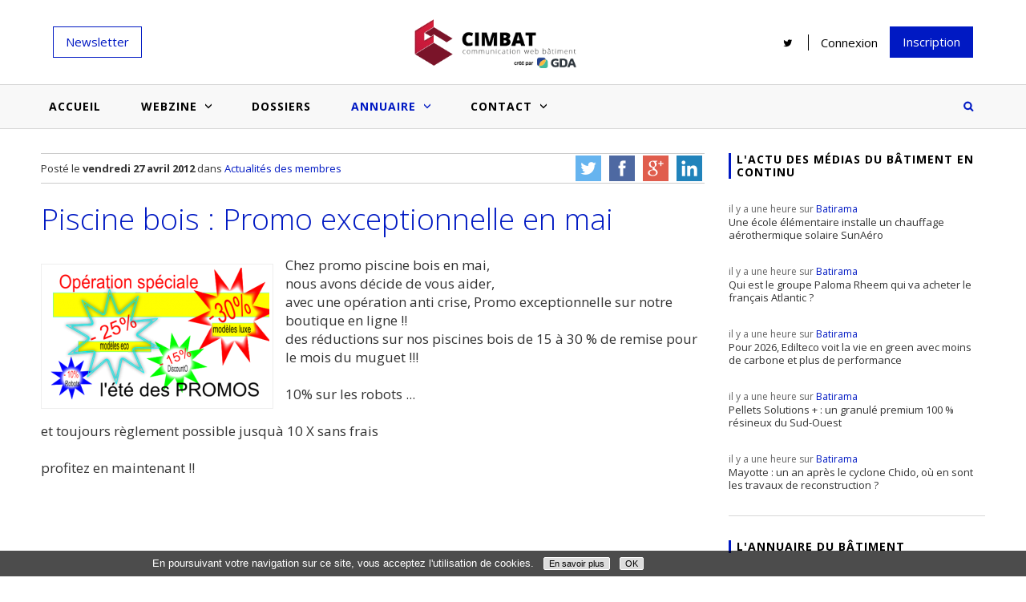

--- FILE ---
content_type: text/html
request_url: https://www.cimbat.com/actualites/666/piscine-bois-promo-exceptionnelle-en-mai/
body_size: 8273
content:
<!DOCTYPE html>
<html lang="fr" xmlns:og="https://ogp.me/ns#"><!-- InstanceBegin template="/Templates/general.dwt.php" codeOutsideHTMLIsLocked="false" -->
<head>
    <meta charset="utf-8">
    <meta http-equiv="X-UA-Compatible" content="IE=edge">
    <meta http-equiv="Content-Type" content="text/html; charset=utf-8">
    <meta name="viewport" content="width=device-width, initial-scale=1.0">
    <!-- InstanceBeginEditable name="doctitle" -->
    <title>Piscine bois : Promo exceptionnelle en mai</title>
	
	<!-- SEO -->
	<link rel="canonical" href="https://www.cimbat.com/actualites/666/piscine-bois-promo-exceptionnelle-en-mai/"/>
	<meta name="twitter:card" content="summary">
	<meta name="twitter:site" content="@WebzineCimbat">
	<meta name="twitter:creator" content="@WebzineCimbat">
	<meta name="twitter:title" content="Piscine bois : Promo exceptionnelle en mai">
	<meta name="twitter:description" content="Chez promo piscine bois en mai, nous avons décide de vous aider, avec une opération anti crise, Promo exceptionnelle sur notre boutique en ligne !! des réductions sur nos piscines bois de 15 à 30 % de">
	<meta name="twitter:image" content="https://www.cimbat.com/upload/actualite/image/480x270/piscine-bois-promo-exceptionnelle-en-mai-c28d77af.png">
	<meta property="og:type" content="article" />
	<meta property="og:site_name" content="Webzine Cimbat" />
	<meta property="og:title" content="Piscine bois : Promo exceptionnelle en mai" />
	<meta property="og:description" content="Chez promo piscine bois en mai, nous avons décide de vous aider, avec une opération anti crise, Promo exceptionnelle sur notre boutique en ligne !! des réductions sur nos piscines bois de 15 à 30 % de" />
	<meta property="og:image" content="https://www.cimbat.com/upload/actualite/image/480x270/piscine-bois-promo-exceptionnelle-en-mai-c28d77af.png" />
	<meta property="og:url" content="https://www.cimbat.com/actualites/666/piscine-bois-promo-exceptionnelle-en-mai/" />

    <!-- InstanceEndEditable -->
    <!-- CSS + Google analytics -->
	<link rel="apple-touch-icon" sizes="57x57" href="/apple-touch-icon-57x57.png"><link rel="apple-touch-icon" sizes="60x60" href="/apple-touch-icon-60x60.png"><link rel="apple-touch-icon" sizes="72x72" href="/apple-touch-icon-72x72.png"><link rel="apple-touch-icon" sizes="76x76" href="/apple-touch-icon-76x76.png"><link rel="apple-touch-icon" sizes="114x114" href="/apple-touch-icon-114x114.png"><link rel="apple-touch-icon" sizes="120x120" href="/apple-touch-icon-120x120.png"><link rel="apple-touch-icon" sizes="144x144" href="/apple-touch-icon-144x144.png"><link rel="apple-touch-icon" sizes="152x152" href="/apple-touch-icon-152x152.png"><link rel="apple-touch-icon" sizes="180x180" href="/apple-touch-icon-180x180.png"><link rel="icon" type="image/png" href="/favicon-32x32.png" sizes="32x32"><link rel="icon" type="image/png" href="/favicon-194x194.png" sizes="194x194"><link rel="icon" type="image/png" href="/favicon-96x96.png" sizes="96x96"><link rel="icon" type="image/png" href="/android-chrome-192x192.png" sizes="192x192"><link rel="icon" type="image/png" href="/favicon-16x16.png" sizes="16x16">
<!--<link rel="manifest" href="/manifest.json">-->
<meta name="msapplication-TileColor" content="#b91d47"><meta name="msapplication-TileImage" content="/mstile-144x144.png"><meta name="theme-color" content="#ffffff">
<link href='https://fonts.googleapis.com/css?family=Open+Sans:700,300,600,400' rel='stylesheet' type='text/css'>
<link rel="stylesheet" type="text/css" href="/assets/fancybox/fancybox.min.css" />
<link rel="stylesheet" type="text/css" href="/assets/fontawesome/font-awesome.min.css" />
<link rel="stylesheet" href="/compiled.css?t=95be53032b" type="text/css" />
    <meta property="og:title" content="Cimbat, Webzine de la communication  des acteurs du bâtiment" />
    <meta property="og:description" content="Cimbat, le Webzine incontournable pour comprendre et se tenir informé de l'actualité de la communication gloable et internet des acteurs du bâtiment." />
    <meta property="og:url" content="http://www.cimbat.com" />
    <meta property="og:image" content="http://www.cimbat.com/favicon-194x194.png" />

<!--[if lt IE 9]>
<script src="/assets/html5shiv/html5shiv.min.js"></script>
<script src="/assets/respond/respond.min.js"></script>
<![endif]-->



<script src="https://www.googleoptimize.com/optimize.js?id=OPT-5NGCQP7"></script>
    <!-- InstanceBeginEditable name="head" -->
    <!-- PAGE ACTIVE -->
	<script>window.GdaSetActive = '#topmenu-annuaire';</script>
    <!-- InstanceEndEditable -->
</head>

<body>
	<!-- BANNIERE -->
	
<div id="header">
  <div id="header_content">
    <div class="row">

      <div id="newsletter-wrapper" class="col-lg-3 no768 no320">
        <div >
          <div id="toggle-newsletter"><a class="subtn border-color1">Newsletter</a></div>
          <div id="newsletter" class="hidden">
                              <form action="/" method="get">
                  <input type="email" name="email" placeholder="Email"
                         pattern="^[a-z0-9!#$%'*+/=?^_`{|}~.-]+@([a-z0-9-]+\.)[a-z]+$"
                         data-error="Merci de fournir une adresse mail valide" required/>
                  <input type="submit" value="Inscription" class="subtn bg-color1"/>
                </form>
                        </div>
        </div>
      </div>

      <div class="col-2 no992 no1200">
        <a id="toggle-menu" class=""></a>
      </div>

      <div id="logo" class="col-8 col-lg-6 justify-content-center">
        <a href="/">
          <img src="/assets/images/logo.png" width="209" height="65">
        </a>
      </div>

      <div class="col-2 no992 no1200 justify-content-end">
        <a class="search-toggle"></a>
      </div>

      <div id="droite_banniere" class="col-lg-3 no768 no320">
        <div class="link"><a href="https://twitter.com/WebzineCimbat" target="_blank" title="Twitter de Cimbat"><img
                src="/assets/images/social/twitter-black.png" width="20" height="20" alt="Twitter"></a></div>
        <!-- <a href="https://www.facebook.com/WebzineCimbat"><img src="/assets/images/social/facebook.png" alt="Facebook"></a> -->
                      <div id="inscription-wrapper" class="link">
              <div id="inscription"><a title="Connexion">Connexion</a></div>
              <div id="inscription-content" class="no992 no1200">
                <form action="/membre/identification/" method="post">
                  <span></span>
                  <input type="text" name="login" placeholder="Votre identifiant">
                  <input type="password" name="password" placeholder="Mot de passe">
                  <input type="submit" value="">
                </form>
                <a href="/membre/identification/">Mot de passe oublié ?</a>
              </div>
            </div>
            <a href="/page/8/vous-souhaitez-inscrire-votre-site-a-notre-annuaire/" class="subtn subtn-color1" title="Inscription">Inscription</a>
                </div>
    </div>
  </div>

  <!-- MOTEUR RECHERCHE -->
  <div id="recherche" class="closed">
    <form action="/recherche/" method="post">
      <span></span>
      <input type="text" name="kw" placeholder="Rechercher sur le site"/>
      <a class="search-toggle"></a>
    </form>
  </div>
</div>    <!-- MENU -->
	
<div id="conteneur_menu_haut">
    <div id="menu_haut" class="no320 no768">
        <div id="menu_haut_content">
            <ul class="nav">
                <li class="minilogo no768 no320"><a href="/" class="no768 no320"></a></li>
                <li class="nav-item"><a href="/" class="accueil main">Accueil</a></li>
                                    <li class="nav-item">
                        <a href="/webzine/13/actualite-communication-marketing-web-batiment/" class="main" id="topmenu-cat13">Webzine<span class="toggle no768 no320"></span></a>
                        <ul class="nav sub-nav no768 no320">
                            <li class="sub-nav-item no768 no320">
                                <div class="contenu">
                                    <div class="cols2">
                                        <div class="cats">
                                                                                        <a href="/webzine/7/salons-evenements-batiment/">Salons et évènementiels</a>
                                                                                        <a href="/webzine/14/nouveautes-sites-applis/">Nouveautés sites/applis</a>
                                                                                        <a href="/webzine/15/inspirations-references-batiment/">Inspirations et références</a>
                                                                                        <a href="/webzine/17/actualites-medias-batiment/">Actualité des médias bâtiment</a>
                                                                                        <a href="/webzine/18/techniques-conseils/">Techniques et conseils</a>
                                                                                        <a href="/webzine/21/offres-communication-web-batiment/">Offres de communication</a>
                                                                                        <a href="/webzine/22/billets-humeur-communication-batiment/">Billets d'humeur</a>
                                                                                        <a href="/webzine/23/etudes-enquetes-batiment/">Etudes et enquêtes</a>
                                                                                    </div>
                                        <div class="dernieres-actus">
                                                                                        <div class="liste">
                                                                                                <div class="un_element_list">
                                                    <a href="/article/769/salons-professionnels-vs-site-internet-deux-leviers-complementaires-deux-logiques-distinctes/" class="image">
                                                                                                                <img src="/upload/article/image/130x95/business-people-walking-trade-show-booth-public-ev.jpg" alt="Salons professionnels vs Site internet : deux leviers complémentaires, deux logiques distinctes" title="Salons professionnels vs Site internet : deux leviers complémentaires, deux logiques distinctes">
                                                    </a>
                                                    <a href="/article/769/salons-professionnels-vs-site-internet-deux-leviers-complementaires-deux-logiques-distinctes/" class="titre">
                                                        <div><span>Salons professionnels vs Site internet : deux leviers complémentaires, deux logiques distinctes</span></div>
                                                    </a>
                                                </div>
                                                                                                <div class="un_element_list">
                                                    <a href="/article/770/le-moniteur-l-institution-qui-continue-de-faire-autorite/" class="image">
                                                                                                                <img src="/upload/article/image/130x95/capture-d-ecran-2026-01-14-150808.png" alt="Le Moniteur, l’institution qui continue de faire autorité" title="Le Moniteur, l’institution qui continue de faire autorité">
                                                    </a>
                                                    <a href="/article/770/le-moniteur-l-institution-qui-continue-de-faire-autorite/" class="titre">
                                                        <div><span>Le Moniteur, l’institution qui continue de faire autorité</span></div>
                                                    </a>
                                                </div>
                                                                                                <div class="un_element_list">
                                                    <a href="/article/768/batiactu-le-media-du-btp-qui-allie-expertise-influence-et-performance/" class="image">
                                                                                                                <img src="/upload/article/image/130x95/capture-d-ecran-2025-11-03-103158.png" alt="BATIACTU, le média du BTP qui allie expertise, influence et performance" title="BATIACTU, le média du BTP qui allie expertise, influence et performance">
                                                    </a>
                                                    <a href="/article/768/batiactu-le-media-du-btp-qui-allie-expertise-influence-et-performance/" class="titre">
                                                        <div><span>BATIACTU, le média du BTP qui allie expertise, influence et performance</span></div>
                                                    </a>
                                                </div>
                                                                                                <div class="un_element_list">
                                                    <a href="/article/767/batiweb-le-veteran-du-web-btp-qui-reste-dans-la-course/" class="image">
                                                                                                                <img src="/upload/article/image/130x95/capture-d-ecran-2025-10-28-155858.png" alt="BATIWEB, le vétéran du web BTP qui reste dans la course" title="BATIWEB, le vétéran du web BTP qui reste dans la course">
                                                    </a>
                                                    <a href="/article/767/batiweb-le-veteran-du-web-btp-qui-reste-dans-la-course/" class="titre">
                                                        <div><span>BATIWEB, le vétéran du web BTP qui reste dans la course</span></div>
                                                    </a>
                                                </div>
                                                                                            </div>
                                        </div>
                                    </div>
                                </div>
                                <div class="bas"></div>
                            </li>
                        </ul>
                    </li>
                                        <li class="nav-item"><a href="/dossiers-actualite-communication-marketing-web-batiment/" class="main" id="topmenu-dossier">Dossiers</a></li>
                    <li class="nav-item">
                        <a href="/annuaire-du-batiment/" class="main" id="topmenu-annuaire">Annuaire<span class="toggle no768 no320"></span></a>
                        <ul class="nav sub-nav no768 no320">
                            <li class="sub-nav-item no768 no320">
                                <div class="contenu">
                                    <div class="cols2">
                                        <div class="cats">
                                            <a href="/annuaire-du-batiment/">Annuaire</a>
                                            <a href="/les-produits-du-batiment/">Produits du bâtiment</a>
                                            <a href="/les-actualites-des-professionnels/">Actualités des membres</a>
                                        </div>
                                        <div class="dernieres-actus">
                                                                                        <div class="liste">
                                                                                                    <div class="un_element_list">
                                                        <a href="/actualites/1150/mesurer-l-ecartement-entre-parois-lors-du-creusement-d-un-tunnel/" class="image">
                                                            <img src="/upload/actualite/image/130x95/tunnel.jpg" alt="Mesurer l’écartement entre parois lors du creusement d’un tunnel" title="Mesurer l’écartement entre parois lors du creusement d’un tunnel">
                                                        </a>
                                                        <a href="/actualites/1150/mesurer-l-ecartement-entre-parois-lors-du-creusement-d-un-tunnel/" class="titre">
                                                            <div><span>Mesurer l’écartement entre parois lors du creusement d’un tunnel</span></div>
                                                        </a>
                                                    </div>
                                                                                                        <div class="un_element_list">
                                                        <a href="/actualites/1149/comprendre-la-garantie-de-parfait-achevement-la-premiere-protection-du-proprietaire/" class="image">
                                                            <img src="/upload/actualite/image/130x95/garanti-de-parfaitement-achevement.jpg" alt="Comprendre la garantie de parfait achèvement : la première protection du propriétaire" title="Comprendre la garantie de parfait achèvement : la première protection du propriétaire">
                                                        </a>
                                                        <a href="/actualites/1149/comprendre-la-garantie-de-parfait-achevement-la-premiere-protection-du-proprietaire/" class="titre">
                                                            <div><span>Comprendre la garantie de parfait achèvement : la première protection du propriétaire</span></div>
                                                        </a>
                                                    </div>
                                                                                                    </div>
                                            </div>
                                        </div>
                                    </div>
                                    <div class="bas"></div>                 
                                </li>
                            </ul>
                        </li>
                        <li class="nav-item">
                            <a href="/page/5/contact/" class="main" id="topmenu-contact">Contact <span class="toggle no768 no320"></span></a>
                            <ul class="nav sub-nav no768 no320">
                                <li class="sub-nav-item no768 no320">
                                    <div class="contenu">
                                        <div>
                                            <div class="dernieres-actus form-contact">
                                                <div class="liste" style="margin: auto 25%;">
                                                 
                                                  <div class="mosa2" style="min-height:160px;">
                                                    <article class="article-mosa2-1 article-generic article-generic" style="clear:none;">
                                                        <a class="article" href="/page/6/une-idee-d-article-a-nous-soumettre/">
                                                            <figure>
                                                                <img src="/upload/article/image/527.jpg" alt="Une idée d'article à nous soumettre ?" title="Une idée d'article à nous soumettre ?">
                                                                <figcaption>
                                                                    <div class="h4"><span>Une idée d'article à nous soumettre ?</span></div>
                                                                </figcaption>
                                                            </figure>
                                                        </a>
                                                    </article>
                                                    <article class="article-mosa2-1 article-generic article-generic" style="clear:none;">
                                                        <a class="article" href="/page/7/une-erreur-ou-un-bug-a-nous-signaler/">
                                                            <figure>
                                                                <img src="/upload/article/image/538.jpg" alt="Une erreur ou un bug à nous signaler ?" title="Une erreur ou un bug à nous signaler ?">
                                                                <figcaption>
                                                                    <div class="h4"><span>Une erreur ou un bug à nous signaler ?</span></div>
                                                                </figcaption>
                                                            </figure>
                                                        </a>
                                                    </article>
                                                    
                                                    <article class="article-mosa2-1 article-generic article-generic" style="clear:none;">
                                                        <a class="article" href="/page/8/vous-souhaitez-inscrire-votre-site-a-notre-annuaire/">
                                                            <figure>
                                                                <img src="/upload/article/image/446.jpg" alt="Vous souhaitez inscrire votre site à notre annuaire ?" title="Vous souhaitez inscrire votre site à notre annuaire ?">
                                                                <figcaption>
                                                                    <div class="h4"><span>Vous souhaitez inscrire votre site à notre annuaire ?</span></div>
                                                                </figcaption>
                                                            </figure>
                                                        </a>
                                                    </article>
                                                    
                                                    
                                                </div>
                                            </div>
                                        </div>
                                    </div>
                                </div>
                                <div class="bas"></div>                 
                            </li>
                        </ul>                    
                    </li>
                    <li class="no992 no1200">
                    	<hr />
                    </li>
                    <li class="nav-item no992 no1200">
                      <a href="/page/8/vous-souhaitez-inscrire-votre-site-a-notre-annuaire/" class="user">Inscription</a>
                    </li>
                    <li class="nav-item no992 no1200">
                      <a href="/membre/identification/" class="user">Connexion</a>
                    </li>
                    <li class="no992 no1200">
                      <hr />
                    </li>
                    <li class="nav-item no992 no1200" >
                      <div class="wrapper-newsletter-mobile">
						             
						              <form action="/" method="get">
                            <label for="email">Inscription newsletter</label><br>
						                <input type="email" name="email" placeholder="Email"  pattern="^[a-z0-9!#$%'*+/=?^_`{|}~.-]+@([a-z0-9-]+\.)[a-z]+$" data-error="Merci de fournir une adresse mail valide"/>
						                <input type="submit" value="Inscription" class="subtn bg-color1" />                
						              </form>
						                                  </div>
                    </li>
                    <li class="no992 no1200">
                      <hr />
                    </li>
                    <li class="nav-item no992 no1200 link-wrapper">
							        <span class="link"><a href="https://twitter.com/WebzineCimbat" target="_blank" title="Twitter de Cimbat"><img src="/assets/images/social/twitter-black.png" width="20" height="20" alt="Twitter"></a></span>
                    </li>
                    <li class="nav-item no768 no320">
                      <a class="search-toggle"></a>
                    </li>
                </ul>
                
                
                                
            </div>
        </div>
    </div>
    <!--		<div id="menu-multi" class="no320">-->
<!--			<ul class="all">-->
<!--				<li class="first"><i class="fa fa-external-link big" aria-hidden="true"></i><span class="uppercase">Nos sites</span>-->
<!--    				<ul class="sites">-->
<!--        				<li>-->
<!--        					<span class="picto" id="gda"></span>Agence-->
<!--        					<ul class="details">-->
<!--        						<li>-->
<!--        							<a href="http://www.gda.fr" class="link-absolute" target="_blank"></a>-->
<!--        							<div class="image">-->
<!--        								<img alt="GDA" src="/images/picto/gda.png" />-->
<!--        							</div>-->
<!--        							<div class="text">-->
<!--        								<p>L'agence de création et communication web à Lyon.</p>-->
<!--        								<a href="http://www.gda.fr" class="lien">Visiter le site <i class="fa fa-external-link" aria-hidden="true"></i></a>-->
<!--        							</div>-->
<!--        						</li>-->
<!--        					</ul>-->
<!--        				</li>-->
<!--        				<li>-->
<!--        					<span class="picto" id="batinews"></span>Batinews-->
<!--        					<ul class="details">-->
<!--        						<li>-->
<!--        							<a href="http://batinews.fr" class="link-absolute" target="_blank"></a>-->
<!--        							<div class="image">-->
<!--        								<img alt="Batinews" src="/images/picto/batinews.png" />-->
<!--        							</div>-->
<!--        							<div class="text">-->
<!--        								<p>Toute l'actualité du bâtiment regroupée sur un seul site.</p>-->
<!--        								<a href="http://batinews.fr" class="lien" target="_blank">Visiter le site <i class="fa fa-external-link" aria-hidden="true"></i></a>-->
<!--        							</div>-->
<!--        						</li>-->
<!--        					</ul>-->
<!--        				</li>-->
<!--        				<li>-->
<!--        					<span class="picto" id="cimbat"></span>Cimbat-->
<!--        					<ul class="details">-->
<!--        						<li>-->
<!--        							<a href="http://www.cimbat.com/" class="link-absolute" target="_blank"></a>-->
<!--        							<div class="image">-->
<!--        								<img alt="Cimbat" src="/images/picto/cimbat.png" />-->
<!--        							</div>-->
<!--        							<div class="text">-->
<!--        								<p>Webzine de la communication des acteurs du bâtiment.</p>-->
<!--        								<a href="http://www.cimbat.com/" class="lien" target="_blank">Vous êtes ici</a>-->
<!--        							</div>-->
<!--        						</li>-->
<!--        					</ul>-->
<!--        				</li>-->
<!--        				<li>-->
<!--        					<span class="picto" id="infobatir"></span>Infobatir-->
<!--        					<ul class="details">-->
<!--        						<li>-->
<!--        							<a href="http://www.infobatir.fr/" class="link-absolute" target="_blank"></a>-->
<!--        							<div class="image">-->
<!--        								<img alt="Infobatir" src="/images/picto/infobatir.png" />-->
<!--        							</div>-->
<!--        							<div class="text">-->
<!--        								<p>Magazine collaboratif pour le BTP.</p>-->
<!--        								<a href="http://www.infobatir.fr/" class="lien" target="_blank">Visiter le site <i class="fa fa-external-link" aria-hidden="true"></i></a>-->
<!--        							</div>-->
<!--        						</li>-->
<!--        					</ul>-->
<!--        				</li>-->
<!--        				<li >-->
<!--        					<span class="picto" id="keebat"></span>Keebat-->
<!--        					<ul class="details">-->
<!--        						<li>-->
<!--        							<a href="https://keebat.fr/" class="link-absolute" target="_blank"></a>-->
<!--        							<div class="image">-->
<!--        								<img alt="Keebat" src="/images/picto/keebat.png" />-->
<!--        							</div>-->
<!--        							<div class="text">-->
<!--        								<p>La veille digitale du bâtiment.</p>-->
<!--        								<a href="https://keebat.fr/" class="lien" target="_blank">Visiter le site <i class="fa fa-external-link" aria-hidden="true"></i></a>-->
<!--        							</div>-->
<!--        						</li>-->
<!--        					</ul>-->
<!--        				</li>-->
<!--    				</ul>-->
<!--				</li>-->
<!--			</ul>-->
<!--		</div>-->     
    <div id="fond_central">
    	<div id="fond_central_content">
        	<div id="recherche" class="no992 no1200">
                <form action="#" method="get">
                    <span></span>
                    <input type="text" name="kw" value="Rechercher sur le site" onfocus="if (this.value=='Rechercher sur le site') {this.value = '';}" onblur="if(this.value=='') {this.value = 'Rechercher sur le site';}">
                    <input type="submit" value="">
                </form>
            </div>
        	<!-- InstanceBeginEditable name="contenu" -->
        	<!-- CONTENU -->

			<div id="contenu">
			
				
				<article class="article-generic article-withcontent">

										
					<div class="breadcrumbs">
						Posté le <strong>vendredi 27 avril 2012</strong>
						<br class="no768 no992 no1200" /> dans
						<a href="/les-actualites-des-professionnels/">Actualités des membres</a>
					</div>

					<span class="sns-box" style="top:3px;right:3px" data-url="/actualites/666/piscine-bois-promo-exceptionnelle-en-mai/" data-title="Piscine bois : Promo exceptionnelle en mai" data-image="/upload/actualite/image/sns/piscine-bois-promo-exceptionnelle-en-mai-c28d77af.png" data-size="32"></span>
					
					<div class="block-wrap">
						<h1 class="block-title">Piscine bois : Promo exceptionnelle en mai</h1>
						<div class="block-content">
																					<div id="rich-text">
                <figure>
                  <img src="/upload/actualite/image/280x0/piscine-bois-promo-exceptionnelle-en-mai-c28d77af.png" alt="Piscine bois : Promo exceptionnelle en mai" title="Piscine bois : Promo exceptionnelle en mai"/>
                </figure>
                <p>Chez promo piscine bois en mai, <br />
nous avons décide de vous aider, <br />
avec une opération anti crise,  Promo exceptionnelle sur notre boutique en ligne !! <br />
des réductions sur nos piscines bois de 15 à 30 % de remise pour le mois du muguet !!!<br />
<br />
10% sur les robots ...<br />
<br />
et toujours règlement possible jusquà 10 X sans frais <br />
<br />
profitez en maintenant !!</p>              </div>
						</div>
					</div>

				</article>
				
			</div>

        	<!-- InstanceEndEditable -->
            <!-- SIDEBAR -->
			<div id="sidebar" class="">

  <!-- FLUX D'ACTUS BATINEWS -->
  <div id="fluxactus" class="bloc-sidebar">
          <div class="h3">L'actu des médias du bâtiment en continu</div>
              <a href="https://batinews.fr/read/f42aba8c-761e-5cb4-9f71-63d64274b145">
          <span class="delay">il y a une heure sur <span class="source">Batirama</span></span>
            Une école élémentaire installe un chauffage aérothermique solaire SunAéro        </a>
              <a href="https://batinews.fr/read/878fa7e9-1b09-5203-a1b9-a5b8f3f0e092">
          <span class="delay">il y a une heure sur <span class="source">Batirama</span></span>
            Qui est le groupe Paloma Rheem qui va acheter le français Atlantic ?        </a>
              <a href="https://batinews.fr/read/4efea4a3-e024-54ac-9edb-5293d0c9a85b">
          <span class="delay">il y a une heure sur <span class="source">Batirama</span></span>
            Pour 2026, Edilteco voit la vie en green avec moins de carbone et plus de performance        </a>
              <a href="https://batinews.fr/read/ca1baf5e-5333-517d-8078-1f9ab6fe732d">
          <span class="delay">il y a une heure sur <span class="source">Batirama</span></span>
            Pellets Solutions + : un granulé premium 100 % résineux du Sud-Ouest        </a>
              <a href="https://batinews.fr/read/73da0945-0ff6-5002-94b1-0b0cdd436e80">
          <span class="delay">il y a une heure sur <span class="source">Batirama</span></span>
            Mayotte : un an après le cyclone Chido, où en sont les travaux de reconstruction ?        </a>
        </div>

    

          <!-- MEMBRES PRIVILEGES -->
      <div id="membres_privileges" class="bloc-sidebar">
                  <div class="h3">L'annuaire du bâtiment</div>
          <a href="/annuaire/site/8452/outillage-btp/">
                                <img src="/upload/site/image/60x0/outillage-btp-logo-1428922368-1.jpg" alt="Outillage BTP"
                       title="Outillage BTP"/>
                            <span>
            <span class="brand">Outillage BTP</span>
                  Outillage BTP est une boutique en ligne française spécialisée dans ...          </span>
          </a>
                      <a href="/annuaire/site/7889/gda-agence-web-a-lyon/">
                                  <img src="/upload/site/image/60x0/gda-logo-picto.png" alt="GDA - Agence web à Lyon"
                       title="GDA - Agence web à Lyon"/>
                              <span>
            <span class="brand">GDA - Agence web à Lyon</span>
                  Agence de communication et de création web, spécialisée dans l'industrie ...          </span>
            </a>
                      <a href="/annuaire/site/8426/bonnici/">
                                  <img src="/upload/site/image/60x0/logo-bonnici.jpg" alt="Bonnici"
                       title="Bonnici"/>
                              <span>
            <span class="brand">Bonnici</span>
                  Bonnici est une entreprise située dans le département du Haut-Rhin,...          </span>
            </a>
                      <a href="/annuaire/site/8437/gedly/">
                                  <img src="/upload/site/image/60x0/logo-gedly-1.jpg" alt="gedly"
                       title="gedly"/>
                              <span>
            <span class="brand">gedly</span>
                  gedly propose une solution de Gestion Électronique des Documents, simple ...          </span>
            </a>
                  <a href="/page/8/vous-souhaitez-inscrire-votre-site-a-notre-annuaire/" class="subtn subtn-color1 subtn-upper">S'inscrire à l'annuaire</a>
      </div>
    
  <!-- LISTE SALONS -->
  <div id="salons" class="bloc-sidebar">
    <div class="h3">Salons BTP et Habitat</div>
    <a href="/salons.html" title="Voir le calendrier des salons">
      <span>Découvrez la liste de tous les salons dédiés à la construction et à l'habitat à venir en France.</span>
    </a>
    <a href="/salons.html" class="subtn subtn-color1 subtn-upper" title="Voir le calendrier des salons">Voir le
      calendrier</a>
  </div>

  <!-- PROMO REGIE -->
  <div id="promo300">
    <a id="cta-gda-cimbat" href="https://www.gda.fr"><img src="/assets/images/pub-gda-cimbat4.jpg"></a>
  </div>

</div>
            
      </div>
    </div>
    
    <!-- FOOTER -->
    
<div id="footer1">
    <div id="footer1_content">
        <span class="entete">À propos de <a href="https://www.cimbat.com" title="cimbat.com">Cimbat.com</a></span>
        <p>	
					<p>Depuis 2003, Cimbat est un site d'information sur l'internet et le b&acirc;timent unique en France. Il est destin&eacute; aux professionnels d&eacute;sireux d'optimiser leur communication Internet, que ce soit via un site web, son r&eacute;f&eacute;rencement ou l'utilisation de m&eacute;dias web proposant des solutions publicitaires adapt&eacute;es &agrave; leurs besoins.</p>				</p>
        
        <div class="wrapper-sites no320">
	        <span class="entete">Les autres sites du groupe</span>
	        <div class="row">
	        	<div class="col-md-3">
	            <a href="https://www.gda.fr" target="_blank">
	              <img src="/images/picto/gda.png"> 
	              <span>L’agence de création et communication web à Lyon</span>
              </a>
	          </div>
	        	<div class="col-md-3">
	            <a href="https://www.batinews.fr" target="_blank">
	              <img src="/images/picto/batinews.png">
	              <span>Toute l’actualité du bâtiment regroupée sur un seul site</span>
              </a>
	          </div>
	        	<div class="col-md-3">
	            <a href="https://www.infobatir.fr" target="_blank">
	              <img src="/images/picto/infobatir.png">
	              <span>Magazine collaboratif pour le BTP</span>
              </a>
	          </div>
	        	<div class="col-md-3">
	            <a href="https://www.keebat.fr" target="_blank">
	              <img src="/images/picto/keebat.png">
	              <span>La veille digitale du bâtiment</span>
              </a>
	          </div>
	        </div>
        </div>
    </div>
</div>

<div id="footer-nl" class="cta"  >   
	 
	  <form action="/" method="get">
	    <div class="row">
	      <div class="col-md-3 col-txt">
          <div class="title">Restez informé</div>
        </div>
	      <div class="col-md-6">
	        <input type="email" name="email" placeholder="Email"  pattern="^[a-z0-9!#$%'*+/=?^_`{|}~.-]+@([a-z0-9-]+\.)[a-z]+$" data-error="Merci de fournir une adresse mail valide" required/>
	      </div>
	      <div class="col-md-3">
          <input type="submit" value="Inscription" class="subtn bg-color1" />
        </div>
	    </div>                
    </form>
	</div>

<div id="footer2">
    <div id="footer2_content">
        <p>
            © <a href="https://www.cimbat.com/">www.cimbat.com</a>
			&nbsp; -&nbsp;
			Communication web bâtiment
			&nbsp; -&nbsp;
            Tous droits réservés.
			&nbsp; -&nbsp;
			Site édité par l'<a href="https://www.gda.fr" title="Agence web à Lyon" class="gda" target="_blank">agence web à Lyon</a> GD<strong>A</strong>

			<br/>

            <a href="/membres">Plan des membres</a>
            -
            <a href="/actualites-membres">Plan des actualités</a>
            -
			<a href="/page/2/mentions-legales/">Mentions légales</a>
			&nbsp; - &nbsp;
			<a href="/page/3/foire-aux-questions/">Foire aux questions</a>
			&nbsp; - &nbsp;
			<a href="/page/4/utilisation-des-cookies-sur-le-webzine-cimbat/">Utilisation des Cookies sur le Webzine Cimbat</a>
              -
		</p>
    </div>
</div>
    
<script src="/assets/jquery/jquery.min.js"></script>
<script src="/assets/fancybox/fancybox.min.js"></script>
<script src="/assets/clide/jquery.clide.js"></script>
<script src="/user/general.js"></script>
    <!-- InstanceBeginEditable name="javascripts" --><!-- InstanceEndEditable -->
</body>
<!-- InstanceEnd --></html>
<script type="text/javascript">
window['CnilCookiesConfig'] = (function() {
	// Helpers
	var SetStyle = function(node, styles) {
		for(var key in styles) {
			if (!styles.hasOwnProperty(key)) continue;
			node.style[key] = styles[key];
		}
	};
	var Decode = function(code) {
		var i, chr, str = '';
		for(i = 0; i < code.length; i++) {
			chr = String.fromCharCode(code[i])
			str = str + chr;
		}
		return str;
	};
	// Elements
	var wrap = document.createElement('div');
	var text = document.createElement('p');
	var more = document.createElement('a');
	var done = document.createElement('a');
	// Styles
	SetStyle(wrap, {
		position:'fixed', bottom:'0px', left:'0px', zIndex:9999,
		display:'block', float:'none', clear:'both',
		width:'100%', height:'auto', padding:'0px', margin:'0px',
		background:'#000', backgroundColor:'rgba(0,0,0,0.7)', borderBottom:'1px solid #FFF'
	});
	SetStyle(text, {
		display:'block', float:'none', clear:'both',
		maxWidth:'900px', height:'auto', padding:'8px', margin:'auto',
		fontFamily:'Arial', fontSize:'13px', lineHeight:'16px', color:'#FFF'
	});
	SetStyle(more, {
		display:'inline-block', float:'none', clear:'both',
		width:'auto', height:'14px', padding:'0 6px', margin:'0 0 0 12px',
		border:'1px solid #FFF', borderRadius:'2px', background:'#DDD', cursor:'pointer',
		fontFamily:'Arial', fontSize:'11px', lineHeight:'14px', color:'#000', textDecoration:'none'
	});
	SetStyle(done, {
		display:'inline-block', float:'none', clear:'both',
		width:'auto', height:'14px', padding:'0 6px', margin:'0 0 0 12px',
		border:'1px solid #FFF', borderRadius:'2px', background:'#DDD', cursor:'pointer',
		fontFamily:'Arial', fontSize:'11px', lineHeight:'14px', color:'#000', textDecoration:'none'
	});
	// Content
	text.innerHTML = Decode([0x45,0x6e,0x20,0x70,0x6f,0x75,0x72,0x73,0x75,0x69,0x76,0x61,0x6e,0x74,0x20,0x76,0x6f,0x74,0x72,0x65,0x20,0x6e,0x61,0x76,0x69,0x67,0x61,0x74,0x69,0x6f,0x6e,0x20,0x73,0x75,0x72,0x20,0x63,0x65,0x20,0x73,0x69,0x74,0x65,0x2c,0x20,0x76,0x6f,0x75,0x73,0x20,0x61,0x63,0x63,0x65,0x70,0x74,0x65,0x7a,0x20,0x6c,0x27,0x75,0x74,0x69,0x6c,0x69,0x73,0x61,0x74,0x69,0x6f,0x6e,0x20,0x64,0x65,0x20,0x63,0x6f,0x6f,0x6b,0x69,0x65,0x73,0x2e]);
	done.innerHTML = Decode([0x4f,0x4b]);
	more.innerHTML = Decode([0x45,0x6e,0x20,0x73,0x61,0x76,0x6f,0x69,0x72,0x20,0x70,0x6c,0x75,0x73]);
	// Events
	more.onclick = function() {
		window['location'] = Decode([0x2f,0x70,0x61,0x67,0x65,0x2f,0x34]);
	};
	done.onclick = function() {
		wrap.parentNode.removeChild(wrap);
		window['location']['reload']();
	};
	// DOM
	text.appendChild(more);
	text.appendChild(done);
	wrap.appendChild(text);
	document.body.appendChild(wrap);
	// Return node
	return wrap;
}())
</script>


--- FILE ---
content_type: application/javascript
request_url: https://www.cimbat.com/assets/clide/jquery.clide.js
body_size: 1328
content:

$.fn.clide = function(opts) {
	// Les options
	var defaults = {
		'index'  : 0,
		'speed'  : 1000,
		'easing' : jQuery.easing.def,
		'effect' : 'hslide',
		'auto'   : {
			'enable' : false,
			'delay'  : 4000,
			'pause'  : true
		},
		'controls' : {
			'prev' : null,
			'next' : null,
			'list' : null,
			'tick' : function(idx, elt) {
				return $('<a/>').text(idx + 1);
			}
		}
	};

	// Gestion des effets
	var effects = {};
	var addEffect = function(name, o) {
		// Valeurs simples
		if (!o.init) o.init = {};
		// Ajout
		effects[name] = o;
		return o;
	};
	// Default
	addEffect('hslide', {
		'init' : {
			'position':'absolute',
			'left':'0',
			'top':'0',
			'width':'100%',
			'height':'100%'
		},
		'anim' : [
			{'left':'-200%'},
			{'left':'-100%'},
			{'left':'0%'},
			{'left':'100%'},
			{'left':'200%'}
		]
	});
	addEffect('vslide', {
		'init' : {
			'position':'absolute',
			'left':'0',
			'top':'0',
			'width':'100%',
			'height':'100%'
		},
		'anim' : [
			{'top':'-200%'},
			{'top':'-100%'},
			{'top':'0%'},
			{'top':'100%'},
			{'top':'200%'}
		]
	});
	addEffect('fade', {
		'init' : {
			'position':'absolute',
			'left':'0',
			'top':'0',
			'width':'100%',
			'height':'100%'
		},
		'anim' : [
			{'opacity':0},
			{'opacity':0},
			{'opacity':1},
			{'opacity':0},
			{'opacity':0}
		]
	});	
	addEffect('flip', {
		'init' : {
			'position':'absolute',
			'left':'0',
			'top':'0',
			'width':'100%',
			'height':'100%'
		},
		'anim' : [
			{'opacity':0},
			{'opacity':0, 'transform':'rotate(-90deg)'},
			{'opacity':1, 'transform':'rotate(0deg)'},
			{'opacity':0, 'transform':'rotate(90deg)'},
			{'opacity':0}
		]
	});

	// Gestion des options
	var options = $.extend(true, {}, defaults, opts);
	if (typeof(options.effect) === 'object') {
		var name = Math.random().toString(36).substr(2,9);
		addEffect(name, options.effect);
		options.effect = name;
	}

	// Traitement
	return this.each(function() {
		// Variables
		var timer  = 0;
		var pause  = false;
		var slide  = $(this);
		var pages  = slide.children().detach();
		var count  = pages.size();
		var speed  = options.speed;
		var index  = options.index;
		var effect = effects[options.effect];
		var easing = options.easing;
		// Init
		pages.css(effect.init);
		// Events
		slide
		.bind('clideGoto', function(e, nIndex, order) {
			// Recuperation des index
			var currIndex = index;
			var nextIndex = nIndex;
			var prevIndex = (nextIndex > index) ? index - 1 : index + 1;
			// Sens de l'animation
			if (!order) order = (nextIndex > index) ? 1 : -1;
			// Recuperation des pages
			var prevPage = pages.eq(prevIndex % count).clone();
			var currPage = pages.eq(currIndex % count).clone();
			var nextPage = pages.eq(nextIndex % count).clone();
			// Style du listing
			$(options.controls.list).each(function() {
				var ticks = $(this).children();
				var tick = ticks.eq(nIndex % count);
				ticks.not(tick).removeClass('clide');
				tick.addClass('clide');
			});
			// Animation
			slide.empty();
			currPage.css(effect.anim[2]).appendTo(slide).animate(effect.anim[2-order], speed, easing);
			prevPage.css(effect.anim[2-order]).appendTo(slide).animate(effect.anim[2-2*order], speed, easing);
			nextPage.css(effect.anim[2+order]).appendTo(slide).animate(effect.anim[2], speed, easing);
			index = nIndex; 
			// Auto
			slide.trigger('clideAuto');
		})
		.bind('clideNext', function() {
			slide.trigger('clideGoto', index + 1);
		})
		.bind('clidePrev', function() {
			slide.trigger('clideGoto', index - 1);
		})
		.bind('clideAuto', function() {
			clearTimeout(timer);
			if (options.auto.pause && pause) return;
			if (!options.auto.enable) return;
			timer = setTimeout(function() {
				slide.trigger('clideNext');
			}, options.auto.delay + options.speed);
		})
		.bind('mouseenter', function() {
			if (!options.auto.pause) return;
			pause = true;
			clearTimeout(timer);
		})
		.bind('mouseleave', function() {
			if (!options.auto.pause) return;
			pause = false;
			slide.trigger('clideAuto');
		});
		// Boutons précédent et suivant
		$(options.controls.prev).bind('click', function() { slide.trigger('clidePrev'); });
		$(options.controls.next).bind('click', function() { slide.trigger('clideNext'); });
		// Listing
		$(options.controls.list).each(function() {
			var list = $(this).empty();
			pages.each(function(idx, elt) {
				var tick = options.controls.tick(idx, elt);
				tick.bind('click', function() {
					slide.trigger('clideGoto', idx);
				}).appendTo(list);
			});
		});
		// Demarrage si auto
		if (options.auto.enable) slide.trigger('clideAuto');
		// Init
		var oldFx = $.fx.off;
		$.fx.off = true;
		index = index - 1;
		slide.trigger('clideGoto', index + 1);
		$.fx.off = oldFx;
	});
};
